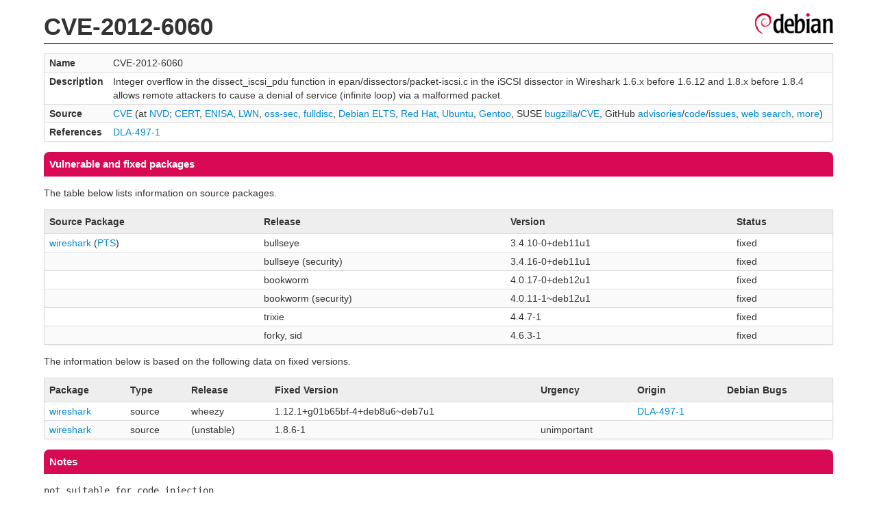

--- FILE ---
content_type: text/html; charset=UTF-8
request_url: https://security-tracker.debian.org/tracker/CVE-2012-6060
body_size: 1223
content:
<!DOCTYPE html>
<html><head><link type="text/css" rel="stylesheet" href="/tracker/style.css"> </link><script type="text/javascript" src="/tracker/script.js"> </script><title>CVE-2012-6060</title></head><body><header><h1>CVE-2012-6060</h1></header><table><tr><td><b>Name</b></td><td>CVE-2012-6060</td></tr><tr><td><b>Description</b></td><td>Integer overflow in the dissect_iscsi_pdu function in epan/dissectors/packet-iscsi.c in the iSCSI dissector in Wireshark 1.6.x before 1.6.12 and 1.8.x before 1.8.4 allows remote attackers to cause a denial of service (infinite loop) via a malformed packet.</td></tr><tr><td><b>Source</b></td><td><a href="https://www.cve.org/CVERecord?id=CVE-2012-6060">CVE</a> (at <a href="https://nvd.nist.gov/vuln/detail/CVE-2012-6060">NVD</a>; <a href="https://www.kb.cert.org/vuls/byid?searchview=&amp;query=CVE-2012-6060">CERT</a>, <a href="https://euvd.enisa.europa.eu/vulnerability/CVE-2012-6060">ENISA</a>, <a href="https://lwn.net/Search/DoSearch?words=CVE-2012-6060">LWN</a>, <a href="https://marc.info/?l=oss-security&amp;s=CVE-2012-6060">oss-sec</a>, <a href="https://marc.info/?l=full-disclosure&amp;s=CVE-2012-6060">fulldisc</a>, <a href="https://deb.freexian.com/extended-lts/tracker/CVE-2012-6060">Debian ELTS</a>, <a href="https://bugzilla.redhat.com/show_bug.cgi?id=CVE-2012-6060">Red Hat</a>, <a href="https://ubuntu.com/security/CVE-2012-6060">Ubuntu</a>, <a href="https://bugs.gentoo.org/show_bug.cgi?id=CVE-2012-6060">Gentoo</a>, SUSE <a href="https://bugzilla.suse.com/show_bug.cgi?id=CVE-2012-6060">bugzilla</a>/<a href="https://www.suse.com/security/cve/CVE-2012-6060/">CVE</a>, GitHub <a href="https://github.com/advisories?query=CVE-2012-6060">advisories</a>/<a href="https://github.com/search?type=Code&amp;q=%22CVE-2012-6060%22">code</a>/<a href="https://github.com/search?type=Issues&amp;q=%22CVE-2012-6060%22">issues</a>, <a href="https://duckduckgo.com/html?q=%22CVE-2012-6060%22">web search</a>, <a href="https://oss-security.openwall.org/wiki/vendors">more</a>)</td></tr><tr><td><b>References</b></td><td><a href="/tracker/DLA-497-1">DLA-497-1</a></td></tr></table><h2>Vulnerable and fixed packages</h2><p>The table below lists information on source packages.</p><table><tr><th>Source Package</th><th>Release</th><th>Version</th><th>Status</th></tr><tr><td><a href="/tracker/source-package/wireshark">wireshark</a> (<a href="https://tracker.debian.org/pkg/wireshark">PTS</a>)</td><td>bullseye</td><td>3.4.10-0+deb11u1</td><td>fixed</td></tr><tr><td></td><td>bullseye (security)</td><td>3.4.16-0+deb11u1</td><td>fixed</td></tr><tr><td></td><td>bookworm</td><td>4.0.17-0+deb12u1</td><td>fixed</td></tr><tr><td></td><td>bookworm (security)</td><td>4.0.11-1~deb12u1</td><td>fixed</td></tr><tr><td></td><td>trixie</td><td>4.4.7-1</td><td>fixed</td></tr><tr><td></td><td>forky, sid</td><td>4.6.3-1</td><td>fixed</td></tr></table><p>The information below is based on the following data on fixed versions.</p><table><tr><th>Package</th><th>Type</th><th>Release</th><th>Fixed Version</th><th>Urgency</th><th>Origin</th><th>Debian Bugs</th></tr><tr><td><a href="/tracker/source-package/wireshark">wireshark</a></td><td>source</td><td>wheezy</td><td>1.12.1+g01b65bf-4+deb8u6~deb7u1</td><td></td><td><a href="/tracker/DLA-497-1">DLA-497-1</a></td><td></td></tr><tr><td><a href="/tracker/source-package/wireshark">wireshark</a></td><td>source</td><td>(unstable)</td><td>1.8.6-1</td><td>unimportant</td><td></td><td></td></tr></table><h2>Notes</h2><pre><SPAN>not suitable for code injection</SPAN><br/></pre><hr/><form method="get" id="searchform" action="/tracker/">Search for package or bug name: <input type="text" name="query" onkeyup="onSearch(this.value)" onmousemove="onSearch(this.value)"/><input type="submit" value="Go"/> <a href="/tracker/data/report">Reporting problems</a></form><footer><p><a href="/tracker/">Home</a> - <a href="https://www.debian.org/security/">Debian Security</a> - <a href="https://salsa.debian.org/security-tracker-team/security-tracker/blob/master/bin/tracker_service.py">Source</a> <a href="https://salsa.debian.org/security-tracker-team/security-tracker">(Git)</a></p></footer></body></html>